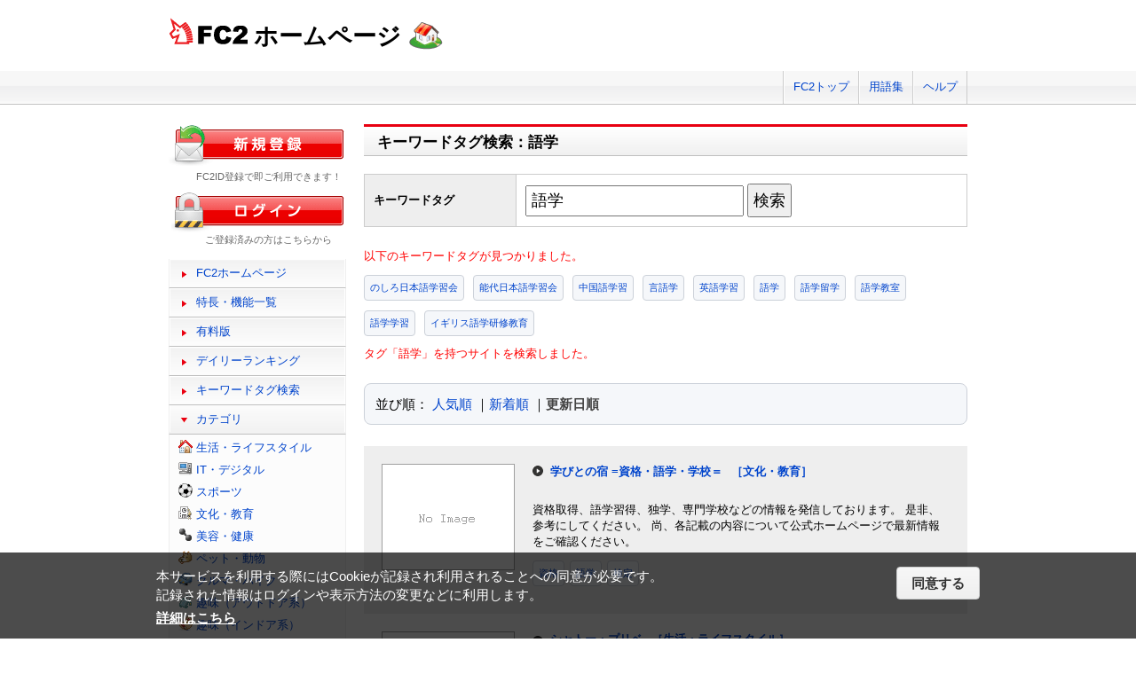

--- FILE ---
content_type: text/html; charset=UTF-8
request_url: http://web.fc2.com/tag/?sort_type=3&query=%E8%AA%9E%E5%AD%A6
body_size: 7128
content:
<!DOCTYPE html>
<html lang="ja">
<head>
<meta charset="UTF-8">
<title>キーワードタグ検索 - FC2ホームページ</title>
<meta name="viewport" content="width=device-width,initial-scale=1">
<meta name="description" content="FC2ホームページのランキング一覧では人気のホームページをランキング形式でお知らせします。" >
<meta name="keywords" content="ホームページスペース,無料,ホームページ作成,簡単," >
<meta name="twitter:card" content="summary">
<meta name="twitter:site" content="@FC2_web">
<meta property="og:title" content="キーワードタグ一覧 - FC2ホームページ" >
<meta property="og:type" content="article" >
<meta property="og:url" content="https://web.fc2.com/tag/" >
<meta property="og:image" content="https://web.fc2.com/fc2img/twcard_web-SC.png" >
<meta property="og:description" content="FC2ホームページのランキング一覧では人気のホームページをランキング形式でお知らせします。" >
<link rel="canonical" href="https://web.fc2.com/tag/" >
<link rel="shortcut icon" type="image/ico" href="https://static.fc2.com/share/image/favicon.ico" >
<link rel="stylesheet" href="https://static.fc2.com/share/css/common.css?202411131434" >
<link rel="stylesheet" href="https://static.fc2.com/share/fc2parts/css/share.css?202411131434" >
<link rel="stylesheet" href="/fc2css/common.css?202411131434" media="all" >
<link rel="stylesheet" href="/fc2css/public.css?202411131434" media="all" >
<script src="//static.fc2.com/fc2web/js/jquery-3.7.0.min.js?202411131434"></script>
<script src="//static.fc2.com/share/fc2parts/js/common_design.js?202411131434"></script>
<script src="/manager/js/switch_banner_ua.js?202411131434"></script>


<script>
$(function(){
	$('#submitTagSearch').on("click",function(){
		window.location.href = '/tag/?query=' + encodeURIComponent($('#query').val());
	});
});
</script>

<link rel="stylesheet" href="/fc2css/media_query.css?202411131434" media="all" >
</head>
<body>
<!-- Google Tag Manager -->
<noscript><iframe src="//www.googletagmanager.com/ns.html?id=GTM-PX7C3L" 
height="0" width="0" style="display:none;visibility:hidden"></iframe></noscript>
<script>(function(w,d,s,l,i){w[l]=w[l]||[];w[l].push({'gtm.start':
new Date().getTime(),event:'gtm.js'});var f=d.getElementsByTagName(s)[0],
j=d.createElement(s),dl=l!='dataLayer'?'&l='+l:'';j.async=true;j.src=
'//www.googletagmanager.com/gtm.js?id='+i+dl;f.parentNode.insertBefore(j,f);
})(window,document,'script','dataLayer','GTM-PX7C3L');</script>
<!-- End Google Tag Manager -->

<!-- sh_header_box -->
<div id="sh_header_box">
	<div id="sh_header_col">
		<div class="sh_header_nav sh_header_preview">
					</div>
		<div class="sh_header_nav sh_nav_pc">
			<ul>
				<li><a href="https://fc2.com/">FC2トップ</a></li>
                <li><a href="https://help.fc2.com/web/manual/group263/4434?nc=1" target="_blank"  rel="noopener">用語集</a></li>
				<li class="end"><a href="https://help.fc2.com/web/" target="_blank"  rel="noopener">ヘルプ</a></li>
			</ul>
		</div>
	</div>
</div>
<!-- /sh_header_box -->

<div id="container">
	<div id="sh_header" class="non_login_sh_header">
		<h1>
			<a title="FC2WEBトップページへ" href="/">
				<img width="90" height="30" src="https://static.fc2.com/share/fc2parts/image/fc2logo.png" alt="FC2" ><span class="site-name">ホームページ</span>
			</a>
		</h1>
		<label id="nav-open" for="nav-input"><span></span></label>
	</div><!-- /sh_header -->
<!-- /共通ヘッダここまで -->

	<div id="main">
		<div class="content_body" id="rankinglist">
			<div id="tagsearch">
			<h2 class="sh_heading_main_b"><span>キーワードタグ検索：語学</span></h2>
			<table class="l-mgb-lg">
				<tr>
					<th>キーワードタグ</th>
					<td>
						<input id="query" type="text" value="語学" >
						<input id="submitTagSearch" type="button" value="検索" >
					</td>
				</tr>
			</table>
			<div class="message">
													<p>以下のキーワードタグが見つかりました。</p>
				<div class="l-tag">
														<a class="site-tag" href="/tag/?sort_type=1&query=%E3%81%AE%E3%81%97%E3%82%8D%E6%97%A5%E6%9C%AC%E8%AA%9E%E5%AD%A6%E7%BF%92%E4%BC%9A">のしろ日本語学習会</a>
																			<a class="site-tag" href="/tag/?sort_type=1&query=%E8%83%BD%E4%BB%A3%E6%97%A5%E6%9C%AC%E8%AA%9E%E5%AD%A6%E7%BF%92%E4%BC%9A">能代日本語学習会</a>
																			<a class="site-tag" href="/tag/?sort_type=1&query=%E4%B8%AD%E5%9B%BD%E8%AA%9E%E5%AD%A6%E7%BF%92">中国語学習</a>
																			<a class="site-tag" href="/tag/?sort_type=1&query=%E8%A8%80%E8%AA%9E%E5%AD%A6">言語学</a>
																			<a class="site-tag" href="/tag/?sort_type=1&query=%E8%8B%B1%E8%AA%9E%E5%AD%A6%E7%BF%92">英語学習</a>
																			<a class="site-tag" href="/tag/?sort_type=1&query=%E8%AA%9E%E5%AD%A6">語学</a>
																			<a class="site-tag" href="/tag/?sort_type=1&query=%E8%AA%9E%E5%AD%A6%E7%95%99%E5%AD%A6">語学留学</a>
																			<a class="site-tag" href="/tag/?sort_type=1&query=%E8%AA%9E%E5%AD%A6%E6%95%99%E5%AE%A4">語学教室</a>
																			<a class="site-tag" href="/tag/?sort_type=1&query=%E8%AA%9E%E5%AD%A6%E5%AD%A6%E7%BF%92">語学学習</a>
																			<a class="site-tag" href="/tag/?sort_type=1&query=%E3%82%A4%E3%82%AE%E3%83%AA%E3%82%B9%E8%AA%9E%E5%AD%A6%E7%A0%94%E4%BF%AE%E6%95%99%E8%82%B2">イギリス語学研修教育</a>
																											</div>
							タグ「語学」を持つサイトを検索しました。<br>
			</div>
			</div>
			<div  class="body_main">
				<div class="l-sort">並び順：
					<a  href="/tag/?sort_type=1&query=%E8%AA%9E%E5%AD%A6" onmousedown="_gaq.push(['_trackEvent','category-sort', 'click', 'sort_type=1']);">人気順</a>
					｜<a  href="/tag/?sort_type=2&query=%E8%AA%9E%E5%AD%A6" onmousedown="_gaq.push(['_trackEvent','category-sort', 'click', 'sort_type=2']);">新着順</a>
					｜<a class="active" href="/tag/?sort_type=3&query=%E8%AA%9E%E5%AD%A6" onmousedown="_gaq.push(['_trackEvent','category-sort', 'click', 'sort_type=3']);">更新日順</a>
				</div>
				<ul class="list_body">
														<li class="order_even clear">
											<a href="http://100ten.web.fc2.com" target="_blank" title="資格取得、語学習得、独学、専門学校などの情報を発信しております。
是非、参考にしてください。
尚、各記載の内容について公式ホームページで最新情報をご確認ください。
" onmousedown="_gaq.push(['_trackEvent','category-site', 'click', 'http://100ten.web.fc2.com']);">
						<img src="/fc2img/now_printing.gif" width="150" height="120" alt="学びとの宿 =資格・語学・学校＝" >
						</a>
						<dl class="category_list">
							<dt>
															<a href="http://100ten.web.fc2.com" target="_blank" title="資格取得、語学習得、独学、専門学校などの情報を発信しております。
是非、参考にしてください。
尚、各記載の内容について公式ホームページで最新情報をご確認ください。
" onmousedown="_gaq.push(['_trackEvent','category-site', 'click', 'http://100ten.web.fc2.com']);">学びとの宿 =資格・語学・学校＝</a>
																					<a class="site-category" href="/category/?category_id=104" onmousedown="_gaq.push(['_trackEvent','ranking-category', 'click', '104']);">［文化・教育］</a>
														</dt>
							<dd>
								資格取得、語学習得、独学、専門学校などの情報を発信しております。
是非、参考にしてください。
尚、各記載の内容について公式ホームページで最新情報をご確認ください。

																<div class="l-tag">
								<a class="site-tag" href="/tag/?query=%E8%B3%87%E6%A0%BC">資格</a><a class="site-tag" href="/tag/?query=%E8%AA%9E%E5%AD%A6">語学</a><a class="site-tag" href="/tag/?query=%E6%A4%9C%E5%AE%9A">検定</a>								</div>
							</dd>
						</dl>
					</li>
														<li class="order_odd clear">
											<a href="http://momosumire.web.fc2.com" target="_blank" title="フランス語のカードや手作り絵本、雑貨をご提供しています" onmousedown="_gaq.push(['_trackEvent','category-site', 'click', 'http://momosumire.web.fc2.com']);">
						<img src="/fc2img/now_printing.gif" width="150" height="120" alt="シャトー・プリベ" >
						</a>
						<dl class="category_list">
							<dt>
															<a href="http://momosumire.web.fc2.com" target="_blank" title="フランス語のカードや手作り絵本、雑貨をご提供しています" onmousedown="_gaq.push(['_trackEvent','category-site', 'click', 'http://momosumire.web.fc2.com']);">シャトー・プリベ</a>
																					<a class="site-category" href="/category/?category_id=101" onmousedown="_gaq.push(['_trackEvent','ranking-category', 'click', '101']);">［生活・ライフスタイル］</a>
														</dt>
							<dd>
								フランス語のカードや手作り絵本、雑貨をご提供しています
																<div class="l-tag">
								<a class="site-tag" href="/tag/?query=%E3%83%95%E3%83%A9%E3%83%B3%E3%82%B9%E8%AA%9E">フランス語</a><a class="site-tag" href="/tag/?query=%E8%AA%9E%E5%AD%A6">語学</a>								</div>
							</dd>
						</dl>
					</li>
														<li class="order_even clear">
											<a href="http://internetshopping1.web.fc2.com" target="_blank" title="自称粋人である我輩まるかつのホームページです。" onmousedown="_gaq.push(['_trackEvent','category-site', 'click', 'http://internetshopping1.web.fc2.com']);">
						<img src="/site_image/i/n/t/internetshopping1.jpg" width="150" height="120" alt="まるかつのホームページ" >
						</a>
						<dl class="category_list">
							<dt>
															<a href="http://internetshopping1.web.fc2.com" target="_blank" title="自称粋人である我輩まるかつのホームページです。" onmousedown="_gaq.push(['_trackEvent','category-site', 'click', 'http://internetshopping1.web.fc2.com']);">まるかつのホームページ</a>
																					<a class="site-category" href="/category/?category_id=116" onmousedown="_gaq.push(['_trackEvent','ranking-category', 'click', '116']);">［ショッピング・ビジネス］</a>
														</dt>
							<dd>
								自称粋人である我輩まるかつのホームページです。
																<div class="l-tag">
								<a class="site-tag" href="/tag/?query=%E8%AA%9E%E5%AD%A6">語学</a><a class="site-tag" href="/tag/?query=%E8%8B%B1%E8%AA%9E">英語</a><a class="site-tag" href="/tag/?query=%E3%82%AA%E3%83%B3%E3%83%A9%E3%82%A4%E3%83%B3">オンライン</a>								</div>
							</dd>
						</dl>
					</li>
														<li class="order_odd clear">
											<a href="http://englishnowak.web.fc2.com" target="_blank" title="翻訳者による英語学習サイトです。" onmousedown="_gaq.push(['_trackEvent','category-site', 'click', 'http://englishnowak.web.fc2.com']);">
						<img src="/site_image/e/n/g/englishnowak.jpg" width="150" height="120" alt="現代英語技術論" >
						</a>
						<dl class="category_list">
							<dt>
															<a href="http://englishnowak.web.fc2.com" target="_blank" title="翻訳者による英語学習サイトです。" onmousedown="_gaq.push(['_trackEvent','category-site', 'click', 'http://englishnowak.web.fc2.com']);">現代英語技術論</a>
																					<a class="site-category" href="/category/?category_id=104" onmousedown="_gaq.push(['_trackEvent','ranking-category', 'click', '104']);">［文化・教育］</a>
														</dt>
							<dd>
								翻訳者による英語学習サイトです。
																<div class="l-tag">
								<a class="site-tag" href="/tag/?query=%E8%8B%B1%E8%AA%9E">英語</a><a class="site-tag" href="/tag/?query=%E8%AA%9E%E5%AD%A6">語学</a><a class="site-tag" href="/tag/?query=%E7%BF%BB%E8%A8%B3">翻訳</a>								</div>
							</dd>
						</dl>
					</li>
														<li class="order_even clear">
											<a href="http://nubescogo.web.fc2.com" target="_blank" title="幻の言語、ヌベスコ語の基本を学ぼう！" onmousedown="_gaq.push(['_trackEvent','category-site', 'click', 'http://nubescogo.web.fc2.com']);">
						<img src="/site_image/n/u/b/nubescogo.jpg" width="150" height="120" alt="ヌベスコ語入門講座" >
						</a>
						<dl class="category_list">
							<dt>
															<a href="http://nubescogo.web.fc2.com" target="_blank" title="幻の言語、ヌベスコ語の基本を学ぼう！" onmousedown="_gaq.push(['_trackEvent','category-site', 'click', 'http://nubescogo.web.fc2.com']);">ヌベスコ語入門講座</a>
																					<a class="site-category" href="/category/?category_id=104" onmousedown="_gaq.push(['_trackEvent','ranking-category', 'click', '104']);">［文化・教育］</a>
														</dt>
							<dd>
								幻の言語、ヌベスコ語の基本を学ぼう！
																<div class="l-tag">
								<a class="site-tag" href="/tag/?query=%E3%83%8C%E3%83%99%E3%82%B9%E3%82%B3">ヌベスコ</a><a class="site-tag" href="/tag/?query=Twitter">Twitter</a><a class="site-tag" href="/tag/?query=%E8%AA%9E%E5%AD%A6">語学</a>								</div>
							</dd>
						</dl>
					</li>
														<li class="order_odd clear">
											<a href="http://99school.web.fc2.com" target="_blank" title="誰でも色んなことで世界記録保持者になれるんだ！" onmousedown="_gaq.push(['_trackEvent','category-site', 'click', 'http://99school.web.fc2.com']);">
						<img src="/site_image/9/9/s/99school.jpg" width="150" height="120" alt="世界記録に挑戦" >
						</a>
						<dl class="category_list">
							<dt>
															<a href="http://99school.web.fc2.com" target="_blank" title="誰でも色んなことで世界記録保持者になれるんだ！" onmousedown="_gaq.push(['_trackEvent','category-site', 'click', 'http://99school.web.fc2.com']);">世界記録に挑戦</a>
																					<a class="site-category" href="/category/?category_id=101" onmousedown="_gaq.push(['_trackEvent','ranking-category', 'click', '101']);">［生活・ライフスタイル］</a>
														</dt>
							<dd>
								誰でも色んなことで世界記録保持者になれるんだ！
																<div class="l-tag">
								<a class="site-tag" href="/tag/?query=%E5%BE%A9%E7%B8%81">復縁</a><a class="site-tag" href="/tag/?query=%E8%AA%9E%E5%AD%A6">語学</a>								</div>
							</dd>
						</dl>
					</li>
														<li class="order_even clear">
											<a href="http://pensamientoclub.web.fc2.com" target="_blank" title="スペイン語を勉強する教室です。横浜市都筑区中川西地区センター工芸室で毎月第2･4火曜日に活動しています。" onmousedown="_gaq.push(['_trackEvent','category-site', 'click', 'http://pensamientoclub.web.fc2.com']);">
						<img src="/site_image/p/e/n/pensamientoclub.jpg" width="150" height="120" alt="スペイン語サークル" >
						</a>
						<dl class="category_list">
							<dt>
															<a href="http://pensamientoclub.web.fc2.com" target="_blank" title="スペイン語を勉強する教室です。横浜市都筑区中川西地区センター工芸室で毎月第2･4火曜日に活動しています。" onmousedown="_gaq.push(['_trackEvent','category-site', 'click', 'http://pensamientoclub.web.fc2.com']);">スペイン語サークル</a>
																					<a class="site-category" href="/category/?category_id=109" onmousedown="_gaq.push(['_trackEvent','ranking-category', 'click', '109']);">［趣味（インドア系）］</a>
														</dt>
							<dd>
								スペイン語を勉強する教室です。横浜市都筑区中川西地区センター工芸室で毎月第2･4火曜日に活動しています。
																<div class="l-tag">
								<a class="site-tag" href="/tag/?query=%E3%82%B9%E3%83%9A%E3%82%A4%E3%83%B3%E8%AA%9E">スペイン語</a><a class="site-tag" href="/tag/?query=%E6%A8%AA%E6%B5%9C%E5%B8%82">横浜市</a><a class="site-tag" href="/tag/?query=%E8%AA%9E%E5%AD%A6">語学</a>								</div>
							</dd>
						</dl>
					</li>
														<li class="order_odd clear">
											<a href="http://eigominority.web.fc2.com" target="_blank" title="英語学習に役立つ情報や豆知識をまとめたサイトである。" onmousedown="_gaq.push(['_trackEvent','category-site', 'click', 'http://eigominority.web.fc2.com']);">
						<img src="/site_image/e/i/g/eigominority.jpg" width="150" height="120" alt="英語マイノリティ" >
						</a>
						<dl class="category_list">
							<dt>
															<a href="http://eigominority.web.fc2.com" target="_blank" title="英語学習に役立つ情報や豆知識をまとめたサイトである。" onmousedown="_gaq.push(['_trackEvent','category-site', 'click', 'http://eigominority.web.fc2.com']);">英語マイノリティ</a>
																					<a class="site-category" href="/category/?category_id=101" onmousedown="_gaq.push(['_trackEvent','ranking-category', 'click', '101']);">［生活・ライフスタイル］</a>
														</dt>
							<dd>
								英語学習に役立つ情報や豆知識をまとめたサイトである。
																<div class="l-tag">
								<a class="site-tag" href="/tag/?query=%E8%8B%B1%E8%AA%9E">英語</a><a class="site-tag" href="/tag/?query=%E8%AA%9E%E5%AD%A6">語学</a><a class="site-tag" href="/tag/?query=%E5%AD%A6%E7%BF%92">学習</a>								</div>
							</dd>
						</dl>
					</li>
														<li class="order_even clear">
											<a href="http://webdisplay.web.fc2.com" target="_blank" title="youtube 英語 英会話 語学学習。スティーブジョブズの有名なスピーチです。英語と日本語訳を掲載しました。英会話の勉強に最適です。" onmousedown="_gaq.push(['_trackEvent','category-site', 'click', 'http://webdisplay.web.fc2.com']);">
						<img src="/site_image/w/e/b/webdisplay.png" width="150" height="120" alt="youtube 英語 英会話 語学学習｜スティーブ・ジョブズ氏の素晴らしいスピーチ" >
						</a>
						<dl class="category_list">
							<dt>
															<a href="http://webdisplay.web.fc2.com" target="_blank" title="youtube 英語 英会話 語学学習。スティーブジョブズの有名なスピーチです。英語と日本語訳を掲載しました。英会話の勉強に最適です。" onmousedown="_gaq.push(['_trackEvent','category-site', 'click', 'http://webdisplay.web.fc2.com']);">youtube 英語 英会話 語学学習｜スティーブ・ジョブズ氏の素晴らしいスピーチ</a>
																					<a class="site-category" href="/category/?category_id=104" onmousedown="_gaq.push(['_trackEvent','ranking-category', 'click', '104']);">［文化・教育］</a>
														</dt>
							<dd>
								youtube 英語 英会話 語学学習。スティーブジョブズの有名なスピーチです。英語と日本語訳を掲載しました。英会話の勉強に最適です。
																<div class="l-tag">
								<a class="site-tag" href="/tag/?query=%E8%8B%B1%E4%BC%9A%E8%A9%B1">英会話</a><a class="site-tag" href="/tag/?query=%E8%AA%9E%E5%AD%A6">語学</a><a class="site-tag" href="/tag/?query=%E3%82%B8%E3%83%A7%E3%83%96%E3%82%BA">ジョブズ</a>								</div>
							</dd>
						</dl>
					</li>
														<li class="order_odd clear">
											<a href="http://akworks.web.fc2.com" target="_blank" title="子供から大人まで、入学試験,資格試験などの勉強をしている、スポーツに挑戦している、そんな何かに挑戦してガンバル人のためのサポート情報をご紹介しています。" onmousedown="_gaq.push(['_trackEvent','category-site', 'click', 'http://akworks.web.fc2.com']);">
						<img src="/fc2img/now_printing.gif" width="150" height="120" alt="がんばる人のための応援サイト" >
						</a>
						<dl class="category_list">
							<dt>
															<a href="http://akworks.web.fc2.com" target="_blank" title="子供から大人まで、入学試験,資格試験などの勉強をしている、スポーツに挑戦している、そんな何かに挑戦してガンバル人のためのサポート情報をご紹介しています。" onmousedown="_gaq.push(['_trackEvent','category-site', 'click', 'http://akworks.web.fc2.com']);">がんばる人のための応援サイト</a>
																					<a class="site-category" href="/category/?category_id=104" onmousedown="_gaq.push(['_trackEvent','ranking-category', 'click', '104']);">［文化・教育］</a>
														</dt>
							<dd>
								子供から大人まで、入学試験,資格試験などの勉強をしている、スポーツに挑戦している、そんな何かに挑戦してガンバル人のためのサポート情報をご紹介しています。
																<div class="l-tag">
								<a class="site-tag" href="/tag/?query=%E8%A9%A6%E9%A8%93">試験</a><a class="site-tag" href="/tag/?query=%E3%82%B9%E3%82%AD%E3%83%AB%E3%82%A2%E3%83%83%E3%83%97">スキルアップ</a><a class="site-tag" href="/tag/?query=%E8%AA%9E%E5%AD%A6">語学</a>								</div>
							</dd>
						</dl>
					</li>
								</ul>

				<!--content_body end -->

				<div class="page_control2 clear">
					<a href="/tag/?sort_type=3&page_no=1&query=%E8%AA%9E%E5%AD%A6">&lt;&lt;</a>
					<a href="/tag/?sort_type=3&page_no=1&query=%E8%AA%9E%E5%AD%A6">&lt;</a>

									<a class="current_box" href="/tag/?sort_type=3&page_no=1&query=%E8%AA%9E%E5%AD%A6">1</a>
				
					<a href="/tag/?sort_type=3&page_no=2&query=%E8%AA%9E%E5%AD%A6">&gt;</a>
					<a href="/tag/?sort_type=3&page_no=1&query=%E8%AA%9E%E5%AD%A6">&gt;&gt;(1)</a>
				</div>

				<h3 class="sh_heading_sub_main_b">キーワードタグクラウド</h3>
				<span class="tag_3"><a href="/tag/?query=BL">BL</a></span>
<span class="tag_3"><a href="/tag/?query=%E3%82%A2%E3%82%AF%E3%82%BB%E3%82%B5%E3%83%AA%E3%83%BC">アクセサリー</a></span>
<span class="tag_2"><a href="/tag/?query=%E3%82%A2%E3%83%8B%E3%83%A1">アニメ</a></span>
<span class="tag_2"><a href="/tag/?query=%E3%82%A2%E3%83%95%E3%82%A3%E3%83%AA%E3%82%A8%E3%82%A4%E3%83%88">アフィリエイト</a></span>
<span class="tag_3"><a href="/tag/?query=%E3%82%A2%E3%83%BC%E3%83%88">アート</a></span>
<span class="tag_1"><a href="/tag/?query=%E3%82%A4%E3%83%A9%E3%82%B9%E3%83%88">イラスト</a></span>
<span class="tag_3"><a href="/tag/?query=%E3%82%A8%E3%82%B9%E3%83%86">エステ</a></span>
<span class="tag_1"><a href="/tag/?query=%E3%82%AA%E3%83%AA%E3%82%B8%E3%83%8A%E3%83%AB">オリジナル</a></span>
<span class="tag_1"><a href="/tag/?query=%E3%82%B2%E3%83%BC%E3%83%A0">ゲーム</a></span>
<span class="tag_3"><a href="/tag/?query=%E3%82%B3%E3%82%B9%E3%83%97%E3%83%AC">コスプレ</a></span>
<span class="tag_3"><a href="/tag/?query=%E3%82%B5%E3%83%83%E3%82%AB%E3%83%BC">サッカー</a></span>
<span class="tag_2"><a href="/tag/?query=%E3%82%B5%E3%83%BC%E3%82%AF%E3%83%AB">サークル</a></span>
<span class="tag_2"><a href="/tag/?query=%E3%83%80%E3%82%A4%E3%82%A8%E3%83%83%E3%83%88">ダイエット</a></span>
<span class="tag_3"><a href="/tag/?query=%E3%83%87%E3%82%B6%E3%82%A4%E3%83%B3">デザイン</a></span>
<span class="tag_2"><a href="/tag/?query=%E3%83%8F%E3%83%B3%E3%83%89%E3%83%A1%E3%82%A4%E3%83%89">ハンドメイド</a></span>
<span class="tag_3"><a href="/tag/?query=%E3%83%90%E3%82%A4%E3%82%AF">バイク</a></span>
<span class="tag_1"><a href="/tag/?query=%E3%83%90%E3%83%B3%E3%83%89">バンド</a></span>
<span class="tag_3"><a href="/tag/?query=%E3%83%95%E3%82%A1%E3%83%83%E3%82%B7%E3%83%A7%E3%83%B3">ファッション</a></span>
<span class="tag_3"><a href="/tag/?query=%E3%83%9A%E3%83%83%E3%83%88">ペット</a></span>
<span class="tag_3"><a href="/tag/?query=%E3%83%9D%E3%82%B1%E3%83%A2%E3%83%B3">ポケモン</a></span>
<span class="tag_3"><a href="/tag/?query=%E3%83%9E%E3%83%83%E3%82%B5%E3%83%BC%E3%82%B8">マッサージ</a></span>
<span class="tag_3"><a href="/tag/?query=%E3%83%AA%E3%83%95%E3%82%A9%E3%83%BC%E3%83%A0">リフォーム</a></span>
<span class="tag_2"><a href="/tag/?query=%E4%BA%8C%E6%AC%A1%E5%89%B5%E4%BD%9C">二次創作</a></span>
<span class="tag_3"><a href="/tag/?query=%E4%BA%AC%E9%83%BD">京都</a></span>
<span class="tag_2"><a href="/tag/?query=%E5%81%A5%E5%BA%B7">健康</a></span>
<span class="tag_1"><a href="/tag/?query=%E5%86%99%E7%9C%9F">写真</a></span>
<span class="tag_3"><a href="/tag/?query=%E5%88%9D%E5%BF%83%E8%80%85">初心者</a></span>
<span class="tag_2"><a href="/tag/?query=%E5%89%AF%E6%A5%AD">副業</a></span>
<span class="tag_1"><a href="/tag/?query=%E5%89%B5%E4%BD%9C">創作</a></span>
<span class="tag_3"><a href="/tag/?query=%E5%8D%A0%E3%81%84">占い</a></span>
<span class="tag_2"><a href="/tag/?query=%E5%90%8C%E4%BA%BA">同人</a></span>
<span class="tag_2"><a href="/tag/?query=%E5%A4%A7%E9%98%AA">大阪</a></span>
<span class="tag_1"><a href="/tag/?query=%E5%B0%8F%E8%AA%AC">小説</a></span>
<span class="tag_3"><a href="/tag/?query=%E6%89%8B%E4%BD%9C%E3%82%8A">手作り</a></span>
<span class="tag_2"><a href="/tag/?query=%E6%97%85%E8%A1%8C">旅行</a></span>
<span class="tag_3"><a href="/tag/?query=%E6%97%A5%E8%A8%98">日記</a></span>
<span class="tag_2"><a href="/tag/?query=%E6%9D%B1%E6%96%B9">東方</a></span>
<span class="tag_1"><a href="/tag/?query=%E6%BC%AB%E7%94%BB">漫画</a></span>
<span class="tag_3"><a href="/tag/?query=%E6%BF%80%E5%AE%89">激安</a></span>
<span class="tag_2"><a href="/tag/?query=%E7%84%A1%E6%96%99">無料</a></span>
<span class="tag_3"><a href="/tag/?query=%E7%8A%AC">犬</a></span>
<span class="tag_3"><a href="/tag/?query=%E7%A6%8F%E5%B2%A1">福岡</a></span>
<span class="tag_3"><a href="/tag/?query=%E7%A8%BC%E3%81%90">稼ぐ</a></span>
<span class="tag_2"><a href="/tag/?query=%E7%B5%B5">絵</a></span>
<span class="tag_2"><a href="/tag/?query=%E7%BE%8E%E5%AE%B9">美容</a></span>
<span class="tag_3"><a href="/tag/?query=%E7%BE%8E%E5%AE%B9%E5%AE%A4">美容室</a></span>
<span class="tag_3"><a href="/tag/?query=%E8%B6%A3%E5%91%B3">趣味</a></span>
<span class="tag_2"><a href="/tag/?query=%E9%80%9A%E8%B2%A9">通販</a></span>
<span class="tag_3"><a href="/tag/?query=%E9%9B%91%E8%B2%A8">雑貨</a></span>
<span class="tag_2"><a href="/tag/?query=%E9%9F%B3%E6%A5%BD">音楽</a></span>


			</div>

		</div>
	</div>
	<!-- /main -->
			<!-- sidemenu -->
<!-- side_login -->
<div id="side_login">
    <h3 class="sh_regist_ja"><a href="https://id.fc2.com/signup.php?ref=web&switch_language=ja"><img width="200" height="47" alt="新規登録" src="https://static.fc2.com/share/fc2footermenu/blank.gif" ></a></h3>
    <p class="sh_login_text" align="center">FC2ID登録で即ご利用できます！</p>

    <h3 class="sh_login_ja"><a href="https://id.fc2.com/?done=web&switch_language=ja"><img width="200" height="47" alt="ログイン" src="https://static.fc2.com/share/fc2footermenu/blank.gif" ></a></h3>
    <p class="sh_login_text" align="center">ご登録済みの方はこちらから</p>
</div>
<!-- /side_login -->

<input id="nav-input" type="checkbox" class="nav-unshown" value="">
<label class="nav-unshown" id="nav-close" for="nav-input"></label>
<div id="sidemenu">
    <!-- sh_menu -->
    <div id="sh_menu">
        <p class="sh_menu_list"><a href="/">FC2ホームページ</a></p>
        <p class="sh_menu_list"><a href="/fc2html/point.html">特長・機能一覧</a></p>
        <p class="sh_menu_list"><a href="/fc2html/point.html#compare">有料版</a></p>
        <p class="sh_menu_list"><a href="/ranking/">デイリーランキング</a></p>
        <p class="sh_menu_list"><a href="/tag/">キーワードタグ検索</a></p>

            <p class="sh_menu_accordion_b">カテゴリ</p>
        <div class="sh_accordion_list_b accordioncategory">
            <ul class="categoryselect">
                <li class="life"><a href="/category/?category_id=101">生活・ライフスタイル</a></li>
                <li class="digital"><a href="/category/?category_id=102">IT・デジタル</a></li>
                <li class="sports"><a href="/category/?category_id=103">スポーツ</a></li>
                <li class="culture"><a href="/category/?category_id=104">文化・教育</a></li>
                <li class="beauty"><a href="/category/?category_id=105">美容・健康</a></li>
                <li class="pets"><a href="/category/?category_id=106">ペット・動物</a></li>
                <li class="cars"><a href="/category/?category_id=107">クルマ・バイク</a></li>
                <li class="outdoor"><a href="/category/?category_id=108">趣味（アウトドア系）</a></li>
                <li class="indoor"><a href="/category/?category_id=109">趣味（インドア系）</a></li>
                <li class="music"><a href="/category/?category_id=110">音楽・芸術</a></li>
                <li class="photos"><a href="/category/?category_id=111">写真・映像</a></li>
                <li class="movies"><a href="/category/?category_id=112">映画・ドラマ</a></li>
                <li class="manga"><a href="/category/?category_id=113">漫画・イラスト・アニメ</a></li>
                <li class="novels"><a href="/category/?category_id=114">文学・小説</a></li>
                <li class="games"><a href="/category/?category_id=115">ゲーム</a></li>
                <li class="bussiness"><a href="/category/?category_id=116">ショッピング・ビジネス</a></li>
                <li class="other"><a href="/category/?category_id=199">その他</a></li>
                            </ul>
        </div>
        </div>
    <!-- /sh_menu -->


    
    <div id="side_hostingbanner" class="content_body">
        <h3>FC2ホスティング<br>サービス</h3>
        <div class="menu_body">
            <p class="bannercome">FC2ではホスティングサービスを<br>ご提供しております。</p>
            <ul class="bannerlist">
                <li><a href="/fc2html/point.html#compare"><img src="//web.fc2.com/fc2img/web_paybanner.png" width="120" height="60" alt="FC2ホームページ有料版" ></a></li>
                <li><a href="http://fc2-rentalserver.com/?utm_source=fc2web&utm_medium=ownedmedia&utm_content=public_image_top_sidemenu&utm_campaign=fc2web" target="_blank"  rel="noopener"><img src="https://static.fc2.com/share/image/banner_RSLite/banner_rslite_120x60_01.gif" width="120" height="60" alt="FC2レンタルサーバーLite" ></a></li>
                <li><a href="https://rentalserver.fc2.com/?utm_source=fc2web&utm_medium=ownedmedia&utm_content=public_image_top_sidemenu&utm_campaign=fc2web" target="_blank"  rel="noopener"><img src="https://static.fc2.com/share/image/banner_rentalserver/banner_rentalserver01_120x60.gif" width="120" height="60" alt="FC2レンタルサーバー" ></a></li>
            </ul>
        </div>
    </div>

    <div class="sh_nav sh_menu_sp">
        <p class="sh_menu_list"><a href="https://fc2.com/">FC2トップ</a></p>
        <p class="sh_menu_list"><a href="https://help.fc2.com/web/" target="_blank"  rel="noopener">ヘルプ</a></p>
            </div>
</div>
<!-- /sidemenu -->

		<div id="ad_banner468x60"></div>	</div>
<!-- /container -->

<!-- ja版共通フッタここから -->
<div id="sh_fc2footer_fix">
	<div id="sh_fc2footer_menu">
		<div id="sh_fc2tooter_tab">
			<div><span class="sh_footer_rnd5"></span><span class="sh_footer_rnd4"></span><span class="sh_footer_rnd3"></span><span class="sh_footer_rnd2"></span><span class="sh_footer_rnd1"></span></div>
			<ul>
				<li class="sh_request"><a href="https://request.fc2.com/search_wish.php?ct1=7" title="FC2リクエストへ">リクエスト</a></li>
				<li class="sh_kiyaku"><a href="https://help.fc2.com/web/tos/ja#service_web" title="サービス利用規約へ">利用規約</a></li>
				<li class="sh_shogai"><a href="https://fc2support.blog.fc2.com/">障害情報</a></li>
				<li class="sh_pagetop"><a href="javascript:scroller(0);" title="このページの先頭へ">ページトップへ</a></li>
			</ul>
		</div>
	</div>
	<div id="sh_fc2footer">
		<div id="sh_fc2footermenu">
			<ul>
				<li><a href="https://fc2.com/" title="FC2ホームへ"><img src="https://static.fc2.com/share/fc2parts/image/fc2logo.png" alt="FC2ホームへ" class="fc2top" ></a></li>
				<li>
					<form action="https://help.fc2.com/search/qa" method="get" target="_blank"  rel="noopener">
						<img src="https://static.fc2.com/share/fc2parts/image/sh_help_icon.gif" width="20" height="20" alt="" ><a href="https://help.fc2.com/web/" target="_blank"  rel="noopener">FC2ヘルプ</a>
						<input type="text" name="q" class="help_form_tetarea" ><input type="hidden" name="service_id" value="4" ><button type="submit">ヘルプ検索</button>
					</form>
				</li>
				<li><a href="https://help.fc2.com/inquiry">お問い合わせ</a></li>
				<li class="information"><a href="https://fc2.com/company.html" rel="nofollow">会社概要</a></li>
				<li><a href="https://fc2.com/privacy.html" rel="nofollow">プライバシーポリシー</a></li>
				<li><a href="https://help.fc2.com/copyrights/tos/ja" rel="nofollow">著作権ガイドライン</a></li>
				<li><a href="https://form1ssl.fc2.com/form/?id=5d66515d8b37e2ab" rel="nofollow" title="Report Content">Report Content</a></li>
				<li><a href="https://fc2.com/ja/sales.html" rel="nofollow">広告掲載</a></li>
			</ul>
			<p class="copyright">Copyright(c)1999 FC2, Inc. All Rights Reserved.</p>
		</div><!-- /sh_fc2footermenu -->
	</div><!-- /sh_fc2footer -->
</div><!-- /sh_fc2footer_fix -->
<!-- /ja版共通フッタ -->
<script src="https://static.fc2.com/share/js/gdpr/pp_agreement.pc.ja.20180518.js"></script>

</body>
</html>


--- FILE ---
content_type: application/x-javascript
request_url: https://media5.fc2.com/
body_size: 86
content:
zoneid:1302 
campaign_id:0 
client_id:73 
adid:0 
tagid:1421 
userid: 
